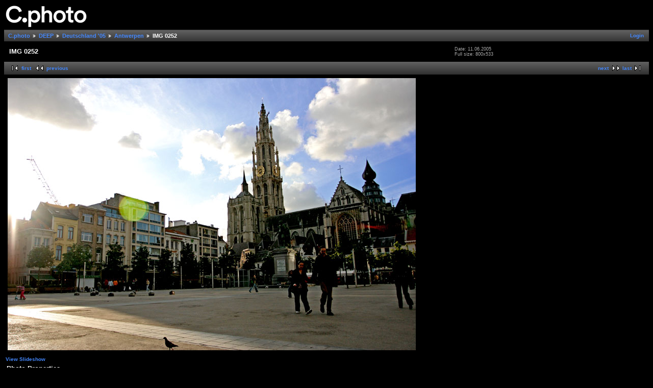

--- FILE ---
content_type: text/html; charset=UTF-8
request_url: https://photo.uni-plovdiv.net/deep/DE/Antwerpen/abl.jpg.html
body_size: 2182
content:
<!DOCTYPE html PUBLIC "-//W3C//DTD XHTML 1.0 Strict//EN" "http://www.w3.org/TR/xhtml1/DTD/xhtml1-strict.dtd">
<html lang="en-US" xmlns="http://www.w3.org/1999/xhtml">
<head>
<link rel="stylesheet" type="text/css" href="/main.php?g2_view=imageframe.CSS&amp;g2_frames=none"/>

<link rel="stylesheet" type="text/css" href="/modules/core/data/gallery.css"/>
<link rel="stylesheet" type="text/css" href="/modules/colorpack/packs/midnight/color.css"/>
<link rel="alternate" type="application/rss+xml" title="Photo RSS" href="/main.php?g2_view=slideshow.SlideshowMediaRss&amp;g2_itemId=13267"/>
<script type="text/javascript" src="/main.php?g2_view=slideshow.DownloadPicLens&amp;g2_file=js&amp;g2_v=1.3.1.14221"></script>
<meta http-equiv="Content-Type" content="text/html; charset=UTF-8"/>
<title>IMG 0252</title>
<link rel="stylesheet" type="text/css" href="/themes/classic/theme.css"/>


</head>
<body class="gallery">
<div id="gallery" class="safari">
<div id="gsHeader">
<a href="/main.php"><img src="/images/c.photo.png" width="165" height="48" alt=""/></a>
</div>
<div id="gsNavBar" class="gcBorder1">
<div class="gbSystemLinks">
<span class="block-core-SystemLink">
<a href="/main.php?g2_view=core.UserAdmin&amp;g2_subView=core.UserLogin&amp;g2_return=%2Fdeep%2FDE%2FAntwerpen%2Fabl.jpg.html%3F">Login</a>
</span>



</div>
<div class="gbBreadCrumb">
<div class="block-core-BreadCrumb">
<a href="/main.php?g2_highlightId=12283" class="BreadCrumb-1">
C.photo</a>
<a href="/deep/?g2_highlightId=47664" class="BreadCrumb-2">
DEEP</a>
<a href="/deep/DE/?g2_highlightId=13199" class="BreadCrumb-3">
Deutschland '05</a>
<a href="/deep/DE/Antwerpen/?g2_highlightId=13267" class="BreadCrumb-4">
Antwerpen</a>
<span class="BreadCrumb-5">
IMG 0252</span>
</div>
</div>
</div>
<table width="100%" cellspacing="0" cellpadding="0">
<tr valign="top">
<td>
<div id="gsContent">
<div class="gbBlock gcBackground1">
<table width="100%">
<tr>
<td>
<h2> IMG 0252 </h2>
</td>
<td style="width: 30%">
<div class="block-core-ItemInfo giInfo">
<div class="date summary">
Date: 11.06.2005
</div>
</div>
<div class="block-core-PhotoSizes giInfo">
Full size: 
800x533

<br/>
</div>
</td>
</tr>
</table>
</div>
<div class="gbBlock gcBackground2 gbNavigator">
<div class="block-core-Navigator">
<div class="next-and-last">
    <a href="/deep/DE/Antwerpen/abm.jpg.html" class="next">next</a><a href="/deep/DE/Antwerpen/acg.jpg.html" class="last">last</a>
</div>
<div class="first-and-previous">
<a href="/deep/DE/Antwerpen/abs.jpg.html" class="first">first</a>    <a href="/deep/DE/Antwerpen/abk.jpg.html" class="previous">previous</a>
</div>
</div>
</div>
<div id="gsImageView" class="gbBlock">

<img src="/show/13267-2/abl.jpg" width="800" height="533" id="IFid1" class="ImageFrame_none" alt="IMG 0252"/>


</div>
<div class="block-core-ItemLinks">
<a href="/main.php?g2_view=slideshow.Slideshow&amp;g2_itemId=13267" onclick="var p=PicLensLite;p.setCallbacks({onNoPlugins:function(){location.href='https://photo.uni-plovdiv.net/main.php?g2_view=slideshow.Slideshow&amp;g2_itemId=13267'}});p.setLiteURLs({swf:'https://photo.uni-plovdiv.net/main.php?g2_view=slideshow.DownloadPicLens&amp;g2_file=swf&amp;g2_v=1.3.1.14221'});p.start({feedUrl:'https://photo.uni-plovdiv.net/main.php?g2_view=slideshow.SlideshowMediaRss&amp;g2_itemId=13267', guid:13267, pid:'2PWfB4lurT4g', delay:10});return false" class="gbAdminLink gbLink-slideshow_Slideshow">View Slideshow</a>
</div>

  
<script type="text/javascript">
// <![CDATA[
function exifSwitchDetailMode(num, itemId, mode) {
url = '/main.php?g2_view=exif.SwitchDetailMode&g2_itemId=__ITEMID__&g2_mode=__MODE__&g2_blockNum=__NUM__';
document.getElementById('ExifInfoLabel' + num).innerHTML =
'Loading..';

YAHOO.util.Connect.asyncRequest('GET',
url.replace('__ITEMID__', itemId).replace('__MODE__', mode).replace('__NUM__', num),
{success: handleExifResponse, failure: handleExifFail, argument: num}, null);
return false;
}
function handleExifResponse(http) {
document.getElementById('ExifInfoBlock' + http.argument).innerHTML = http.responseText;
}
function handleExifFail(http) {
document.getElementById('ExifInfoLabel' + http.argument).innerHTML = '';
}
// ]]>
</script>
<div id="ExifInfoBlock1" class="block-exif-ExifInfo">
<h3> Photo Properties </h3>
<div>summary&nbsp;&nbsp;<a href="/main.php?g2_controller=exif.SwitchDetailMode&amp;g2_mode=detailed&amp;g2_return=%2Fdeep%2FDE%2FAntwerpen%2Fabl.jpg.html%3F" onclick="return exifSwitchDetailMode(1,13267,'detailed')">details</a><span id="ExifInfoLabel1" style="padding-left:1.5em"></span></div>
<table class="gbDataTable">
<tr>
<td class="gbEven">
Make
</td>
<td class="gbOdd">
Canon
</td>
<td class="gbEven">
Model
</td>
<td class="gbOdd">
Canon EOS 350D DIGITAL
</td>
</tr>
<tr>
<td class="gbEven">
Aperture Value
</td>
<td class="gbOdd">
f/4
</td>
<td class="gbEven">
Color Space
</td>
<td class="gbOdd">
sRGB
</td>
</tr>
<tr>
<td class="gbEven">
Exposure Bias Value
</td>
<td class="gbOdd">
0 EV
</td>
<td class="gbEven">
Exposure Program
</td>
<td class="gbOdd">
Aperture Priority
</td>
</tr>
<tr>
<td class="gbEven">
Flash
</td>
<td class="gbOdd">
No Flash
</td>
<td class="gbEven">
Focal Length
</td>
<td class="gbOdd">
17 mm
</td>
</tr>
<tr>
<td class="gbEven">
ISO
</td>
<td class="gbOdd">
400
</td>
<td class="gbEven">
Metering Mode
</td>
<td class="gbOdd">
Partial
</td>
</tr>
<tr>
<td class="gbEven">
Shutter Speed Value
</td>
<td class="gbOdd">
1/4000 sec
</td>
<td class="gbEven">
Date/Time
</td>
<td class="gbOdd">
Sat, 11.06.05, 20:15
</td>
</tr>
</table>
</div>
<div class="gbBlock gcBackground2 gbNavigator">
<div class="block-core-Navigator">
<div class="next-and-last">
    <a href="/deep/DE/Antwerpen/abm.jpg.html" class="next">next</a><a href="/deep/DE/Antwerpen/acg.jpg.html" class="last">last</a>
</div>
<div class="first-and-previous">
<a href="/deep/DE/Antwerpen/abs.jpg.html" class="first">first</a>    <a href="/deep/DE/Antwerpen/abk.jpg.html" class="previous">previous</a>
</div>
</div>
</div>

  

</div>
</td>
</tr>
</table>
<div id="gsFooter">

<a href="http://gallery.sourceforge.net"><img src="/images/gallery.gif" alt="Powered by Gallery v2.3" title="Powered by Gallery v2.3" style="border-style: none" width="80" height="15"/></a>


</div>
  </div>



<!-- Piwik -->
<script type="text/javascript">
var _paq = _paq || [];
_paq.push(['trackPageView']);
_paq.push(['enableLinkTracking']);
(function() {
var u="//analytics.uni-plovdiv.net/";
_paq.push(['setTrackerUrl', u+'piwik.php']);
_paq.push(['setSiteId', 15]);
var d=document, g=d.createElement('script'), s=d.getElementsByTagName('script')[0];
g.type='text/javascript'; g.async=true; g.defer=true; g.src=u+'piwik.js'; s.parentNode.insertBefore(g,s);
})();
</script>
<noscript><p><img src="//analytics.uni-plovdiv.net/piwik.php?idsite=15" style="border:0;" alt="" /></p></noscript>
<!-- End Piwik Code -->

</body>
</html>